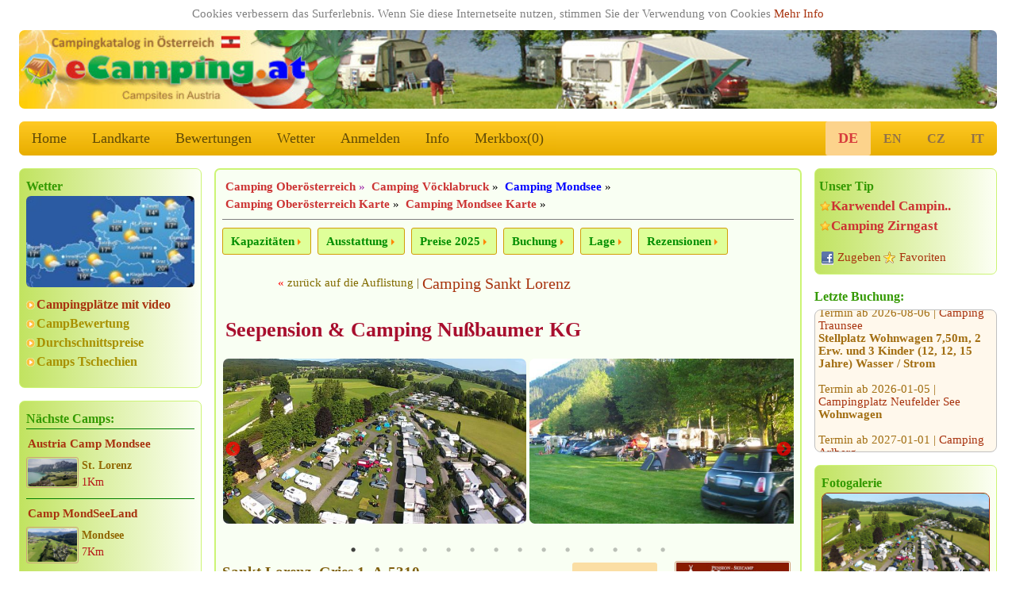

--- FILE ---
content_type: text/html; charset=utf-8
request_url: https://www.ecamping.at/oberosterreich/vocklabruck/231-camping-nussbaumer-sankt-lorenz
body_size: 15426
content:


<!DOCTYPE html>
<html lang="de">
<head>

<title>Seepension &amp; Camping Nußbaumer KG - Sankt Lorenz, Vöcklabruck | eCamping.at</title>

	<meta charset="utf-8" />
	<meta http-equiv="Content-Type" content="text/html; charset=utf-8"/>
  <meta name="author" content="eCamping.at" />
  <meta name="page-topic" content="eCamping.at Seepension &amp; Camping Nußbaumer KG Sankt Lorenz Vöcklabruck, detail Österreich camps campingplatze Stellplätze camping urlaub in Österreich Mappe, Karte, Bewertung zelt Mobilheime, Wohnwagen, Caravan, Zimmer, Appartements, Bungalows zeltplatze unterkunft Wohnwagen Wohnmobil reisen touristik ferien katalog internet Suchen Preise ferienhaus" />  
  <meta name="robots" content="index,follow" />	 
   
	<meta name="MobileOptimized" content="600"/> 
	<meta name="viewport" content="width=device-width, initial-scale=1.0, user-scalable=1, target-densitydpi=medium-dpi" />
	<meta name="HandheldFriendly" content="True" />	

	<link rel="home" href="https://www.ecamping.at" />
  <meta name="language" content="de" />	
	
  <meta name="description" content="Seepension &amp; Camping Nußbaumer KG Sankt Lorenz, Vöcklabruck, Der Campingplatz Nußbaumer ist von Mai bis Mitte Oktober geöffnet. Er liegt am F.. Informationen und Suchen, Preise, Position, Foto, lokal Wetter, camping Österreich. Caravan, Zelte, Hütte, Bungalows, Wohnwagen Campingplatz." />
  <meta name="keywords" content="eCamping.at Seepension &amp; Camping Nußbaumer KG Sankt Lorenz Vöcklabruck, detail Österreich camps campingplatze Stellplätze camping urlaub in Österreich Mappe, Karte, Bewertung zelt Mobilheime, Wohnwagen, Caravan, Zimmer, Appartements, Bungalows zeltplatze unterkunft Wohnwagen Wohnmobil reisen touristik ferien katalog internet Suchen Preise ferienhaus" />


  <meta name="twitter:image" content="https://www.ecamping.at/img/at/foto_640/2725-seepension-amp-camping-nussbaumer-kg-sankt-lorenz.jpg"/>
  <meta name="twitter:card" content="summary">
  <meta name="twitter:title" content="Seepension &amp; Camping Nußbaumer KG - Sankt Lorenz, Vöcklabruck | eCamping.at">
  <meta name="twitter:description" content="Der Campingplatz Nußbaumer ist von Mai bis Mitte Oktober geöffnet. Er liegt am Fuße der Drachenwand in einer der schönst..">
  <meta name="twitter:url" content="https://www.ecamping.at/oberosterreich/vocklabruck/231-camping-nussbaumer-sankt-lorenz">
  
  <meta property="og:url" content="https://www.ecamping.at/oberosterreich/vocklabruck/231-camping-nussbaumer-sankt-lorenz"/>  
  <meta property="og:locale" content="de" />
  <meta property="og:image" content="https://www.ecamping.at/img/at/foto_640/2725-seepension-amp-camping-nussbaumer-kg-sankt-lorenz.jpg"/>
  <meta property="og:title" content="Seepension &amp; Camping Nußbaumer KG - Sankt Lorenz, Vöcklabruck | eCamping.at"/>
  <meta property="og:description" content="Der Campingplatz Nußbaumer ist von Mai bis Mitte Oktober geöffnet. Er liegt am Fuße der Drachenwand in einer der schönst.."/>
  <meta property="og:site_name" content="eCamping.at"/>
  <meta property="place:location:latitude" content="47.8175"><meta property="place:location:longitude" content="13.3641"><meta property="place:city" content="Sankt Lorenz"><meta property="place:postal-code" content="A-5310"><meta property="og:type" content="place"/><link rel="canonical" href="https://www.ecamping.at/oberosterreich/vocklabruck/231-seepension-amp-camping-nussbaumer-kg-sankt-lorenz"><meta property="place:country" content="Österreich">
  
  
  <link rel="apple-touch-icon" sizes="180x180" href="https://www.ecamping.at/images/logo_180.png" />
  <link rel="icon" type="image/png" sizes="32x32" href="https://www.ecamping.at/images/logo_32.png" />
  <link rel="icon" type="image/png" sizes="16x16" href="https://www.ecamping.at/images/logo_16.png" />
  <link rel="icon" type="image/svg+xml" href="https://www.ecamping.at/images/logo.svg">
  <link rel="icon" href="https://www.ecamping.at/images/logo_ico.ico">
  
<link rel="stylesheet" href="/css/w3.css">
<link rel="stylesheet" href="/css/design.css">
<link rel="stylesheet" href="/css/media.css">
<link rel="stylesheet" type="text/css" href="/js/slick/slick.css?v2022" media="all">
<link rel="stylesheet" type="text/css" href="/js/slick/slick-theme.css?v2022" media="all">

<link rel="stylesheet" type="text/css" href="/js/owl-carousel/assets/owl.transitions.css" media="all" />
<link rel="stylesheet" type="text/css" href="/js/owl-carousel/assets/owl.carousel.css" media="all" />

<link rel="stylesheet" type="text/css" href="/js/fancybox-master/dist/jquery.fancybox.min.css" media="all" />
</head>

  <script async src="https://pagead2.googlesyndication.com/pagead/js/adsbygoogle.js?client=ca-pub-9502376536968499" crossorigin="anonymous"></script>
  
<script type="text/javascript" src="/js/schr.js"></script><body class="w3-myfont">
 <div class="" id="global_c0"><div style="text-align:center;color:gray;padding:2px;width:100%;">Cookies verbessern das Surferlebnis. Wenn Sie diese Internetseite nutzen, stimmen Sie der Verwendung von Cookies 
 <a href="https://policies.google.com/technologies/partner-sites" target="_blank">Mehr Info</a>

	   </div> 
<header class="m-header w3-hide-small"><img src="https://www.ecamping.at/images/header_at.jpg" alt="eCamping.at">
</header>
<header class="m-header w3-hide-medium w3-hide-large"><a href="/" style="padding:0px;"><img src="/images/header600_at1.jpg" alt="eCamping.at"></a>
</header>

<div class="w3-bar w3-amber m-radius w3-large w3-hide-small m-alista">    <!-- menu -->
  <a href="/" class="w3-bar-item w3-button w3-mobile w3-opacity" alt="Home">Home</a>
  <a href="/landkarte/osterreich" class="w3-bar-item w3-button w3-mobile w3-opacity" alt="Landkarte">Landkarte</a>
<a href="/bewertungen" class="w3-bar-item w3-button w3-mobile w3-opacity" alt="Bewertungen">Bewertungen</a>

  <a href="/wetter" class="w3-bar-item w3-button w3-mobile w3-opacity" alt="Wetter">Wetter</a>
  <a href="https://www.ecamping.at/anmelden" class="w3-bar-item w3-button w3-mobile w3-opacity" alt="Anmelden">Anmelden</a>      
  <a href="/informationen" class="w3-bar-item w3-button w3-mobile w3-opacity" alt="Info">Info</a>
  <a href="/merkbox" class="w3-bar-item w3-button w3-mobile w3-opacity" id="s_tl" alt="Merkbox">Merkbox(<span id="s_pocet">0</span>)</a>
	
	<div class="lang">
  <a href="" class="w3-bar-item w3-button akt" alt="Deutsch">DE</a><a href="?l=en" class="w3-bar-item w3-button" alt="English">EN</a><a href="?l=cz" class="w3-bar-item w3-button" alt="česky">CZ</a><a href="?l=it" class="w3-bar-item w3-button" alt="italian">IT</a></div>      
</div>

<div class="w3-bar w3-green w3-xlarge w3-hide-large w3-hide-medium" style="position:sticky; top:0px;z-index:111;max-height:52px;overflow:unset;">
  <a href="#" class="w3-button w3-bar-item w3-hover-blue" onclick="w3_open(); return false;">&#9776;</a>

  <a href="/" class="w3-bar-item w3-button w3-hover-blue">&#8962;</a>
  <a href="/detailsuche" class="w3-bar-item w3-button w3-hover-blue" alt="Suchen">Suchen</a>
  <a href="/merkbox" class="w3-bar-item w3-button w3-hover-blue" alt="Merkbox">Merkbox(<span id="s_pocet1">0</span>)</a>
  <a href="/landkarte/osterreich" class="w3-bar-item w3-button w3-hover-blue" alt="Landkarte">Landkarte</a>   
  
<div class="w3-sidebar w3-bar-block w3-border w3-xlarge w3-hide-large w3-hide-medium w3-animate-opacity" style="display:none;" id="mySidebar">
  <a href="/bewertungen" class="w3-bar-item w3-button w3-hover-blue" alt="Bewertungen">Bewertungen</a>
  <a href="/wetter" class="w3-bar-item w3-button w3-hover-blue" alt="Wetter">🌤️ Wetter</a>
  <a href="/informationen" class="w3-bar-item w3-button w3-hover-blue" alt="Info">Info</a>
  <a href="https://www.ecamping.at/anmelden" class="w3-bar-item w3-button w3-hover-blue" alt="Anmelden">Anmelden</a><a href="?l=de" class="w3-bar-item w3-button w3-hover-blue" alt="Deutsch">DE version</a>
      <a href="?l=en" class="w3-bar-item w3-button w3-hover-blue" alt="English">EN version</a>
      <a href="?l=cz" class="w3-bar-item w3-button w3-hover-blue" alt="česky">CZ verze</a>
      <a href="?l=it" class="w3-bar-item w3-button w3-hover-blue" alt="italian">IT versione</a>     
</div>

</div><div class="w3-row">
   <div class="w3-col w3-left m3 w3-hide-small" style="width:20%; min-width:200px; max-width:260px; padding-right:16px;">  
<div class="w3-container m-stin our-tip">  <div class="wheater">
          <h2>Wetter</h2>
          <a href="/wetter" alt="Wetter">
            <img class="ib" src="/images/pocasi_at.jpg" title="Wetter Österreich" >
          </a>
        </div>  <div class="m-odkaz"><a href="/video" alt="Campingplätze mit video">Campingplätze mit video</a>  	<a href="/bewertung" class="c15" alt="CampBewertung">CampBewertung</a>  	<a href="/durchschnittspreise" class="c15" alt="Durchschnittspreise">Durchschnittspreise</a>  	<a href="https://www.campingplatze.cz" class="c15" alt="Camps Tschechien">Camps Tschechien</a>  </div>
</div>	
	<div class="w3-container m-stin kemp-list gallery1">
    <h2>Nächste Camps:</h2>
		<div class="list a100a">			    
      <div class="item">
        <h3>
          <a href="/oberosterreich/vocklabruck/575-austria-camp-mondsee-lorenz">Austria Camp Mondsee</a>
        </h3>
        <div class="img">
          <a href="/oberosterreich/vocklabruck/575-austria-camp-mondsee-lorenz">
            <img src="https://www.ecamping.at/img/at/foto_132/2988-austria-camp-mondsee-st-lorenz.jpg" alt="Austria Camp Mondsee" title="Austria Camp Mondsee" />
          </a>
        </div>
        <div class="text">
          <strong>St. Lorenz</strong>
          <span>1Km</span>
        </div>
      </div>			    
      <div class="item">
        <h3>
          <a href="/oberosterreich/vocklabruck/97-camp-mondseeland">Camp MondSeeLand</a>
        </h3>
        <div class="img">
          <a href="/oberosterreich/vocklabruck/97-camp-mondseeland">
            <img src="https://www.ecamping.at/img/at/foto_132/3368-camp-mondseeland-mondsee.jpg" alt="Camp MondSeeLand" title="Camp MondSeeLand" />
          </a>
        </div>
        <div class="text">
          <strong>Mondsee</strong>
          <span>7Km</span>
        </div>
      </div>			    
      <div class="item">
        <h3>
          <a href="/oberosterreich/vocklabruck/179-inselcamp-unterach-attersee">Inselcamp</a>
        </h3>
        <div class="img">
          <a href="/oberosterreich/vocklabruck/179-inselcamp-unterach-attersee">
            <img src="https://www.ecamping.at/img/at/foto_132/684-inselcamp-unterach-am-attersee.jpg" alt="Inselcamp" title="Inselcamp" />
          </a>
        </div>
        <div class="text">
          <strong>Unterach am Attersee</strong>
          <span>9Km</span>
        </div>
      </div>			    
      <div class="item">
        <h3>
          <a href="/salzburg-land/salzburg-umgebung/553-camping-wolfgangsee-birkenstrand-sankt-gilgen">Camping Wolfgangsee Birkenstrand</a>
        </h3>
        <div class="img">
          <a href="/salzburg-land/salzburg-umgebung/553-camping-wolfgangsee-birkenstrand-sankt-gilgen">
            <img src="https://www.ecamping.at/img/at/foto_132/2039-camping-wolfgangsee-birkenstrand-sankt-gilgen.jpg" alt="Camping Wolfgangsee Birkenstrand" title="Camping Wolfgangsee Birkenstrand" />
          </a>
        </div>
        <div class="text">
          <strong>Sankt Gilgen</strong>
          <span>9Km</span>
        </div>
      </div>			    
      <div class="item">
        <h3>
          <a href="/salzburg-land/salzburg-umgebung/101-romantik-camping-wolfgangsee-lindenstrand-sankt-gilgen">Romantik-Camping Wolfgangsee Lindenstrand</a>
        </h3>
        <div class="img">
          <a href="/salzburg-land/salzburg-umgebung/101-romantik-camping-wolfgangsee-lindenstrand-sankt-gilgen">
            <img src="https://www.ecamping.at/img/at/foto_132/371-camping-wolfgangsee-lindenstrand-sankt-gilgen.jpg" alt="Romantik-Camping Wolfgangsee Lindenstrand" title="Romantik-Camping Wolfgangsee Lindenstrand" />
          </a>
        </div>
        <div class="text">
          <strong>Sankt Gilgen</strong>
          <span>9Km</span>
        </div>
      </div>			    
      <div class="item">
        <h3>
          <a href="/salzburg-land/salzburg/105-seecamping-wolfgangblick-abersee-st-gilgen">Seecamping Wolfgangblick</a>
        </h3>
        <div class="img">
          <a href="/salzburg-land/salzburg/105-seecamping-wolfgangblick-abersee-st-gilgen">
            <img src="https://www.ecamping.at/img/at/foto_132/958-seecamping-wolfgangblick-abersee-st-gilgen.jpg" alt="Seecamping Wolfgangblick" title="Seecamping Wolfgangblick" />
          </a>
        </div>
        <div class="text">
          <strong>Abersee/St. Gilgen</strong>
          <span>10Km</span>
        </div>
      </div>			    
      <div class="item">
        <h3>
          <a href="/salzburg-land/salzburg-umgebung/220-camping-seewinkl-abersee">Camping Seewinkl</a>
        </h3>
        <div class="img">
          <a href="/salzburg-land/salzburg-umgebung/220-camping-seewinkl-abersee">
            <img src="https://www.ecamping.at/img/at/foto_132/850-camping-seewinkl-abersee.jpg" alt="Camping Seewinkl" title="Camping Seewinkl" />
          </a>
        </div>
        <div class="text">
          <strong>Abersee</strong>
          <span>12Km</span>
        </div>
      </div>			    
      <div class="item">
        <h3>
          <a href="/oberosterreich/gmunden/93-seecamping-appesbach-sankt-wolfgang">Seecamping Appesbach</a>
        </h3>
        <div class="img">
          <a href="/oberosterreich/gmunden/93-seecamping-appesbach-sankt-wolfgang">
            <img src="https://www.ecamping.at/img/at/foto_132/2775-seecamping-appesbach-sankt-wolfgang.jpg" alt="Seecamping Appesbach" title="Seecamping Appesbach" />
          </a>
        </div>
        <div class="text">
          <strong>Sankt Wolfgang</strong>
          <span>12Km</span>
        </div>
      </div>			    
      <div class="item">
        <h3>
          <a href="/oberosterreich/gmunden/81-seecamping-berau-wolfgangsee-st">Seecamping Berau**** am Wolfgangsee</a>
        </h3>
        <div class="img">
          <a href="/oberosterreich/gmunden/81-seecamping-berau-wolfgangsee-st">
            <img src="https://www.ecamping.at/img/at/foto_132/1765-seecamping-berau-am-wolfgangsee-st-wolfgang.jpg" alt="Seecamping Berau**** am Wolfgangsee" title="Seecamping Berau**** am Wolfgangsee" />
          </a>
        </div>
        <div class="text">
          <strong>St. Wolfgang</strong>
          <span>13Km</span>
        </div>
      </div><br>
		</div>
	</div><div class="tagy1"><a href="https://www.ecamping.at/osterreich/niederosterreich" class="fo3" alt="Camping Niederösterreich" title="Camping Niederösterreich">Camping Niederösterreich</a> <a href="https://www.ecamping.at/osterreich/salzburg-land" class="fo1" alt="Camping Salzburg" title="Camping Salzburg">Camping Salzburg</a> <a href="https://www.ecamping.at/osterreich/niederosterreich" class="fo5" alt="Camping Niederösterreich" title="Camping Niederösterreich">Camping Niederösterreich</a> <a href="https://www.ecamping.at/osterreich/burgenland" class="fo1" alt="Camping Burgenland" title="Camping Burgenland">Camping Burgenland</a> <a href="https://www.ecamping.at/osterreich/tirol" class="fo2" alt="Camping Tirol" title="Camping Tirol">Camping Tirol</a> <a href="https://www.ecamping.at/osterreich/" class="fo5" alt="Camping " title="Camping ">Camping </a> <a href="https://www.ecamping.at/osterreich/oberosterreich" class="fo0" alt="Camping Oberösterreich" title="Camping Oberösterreich">Camping Oberösterreich</a> <a href="https://www.ecamping.at/osterreich/tirol" class="fo1" alt="Camping Tirol" title="Camping Tirol">Camping Tirol</a> </div><div class="w3-container m-stin gallery-title"><h2>Interessante Fotos</h2><div class="list">
      <div><a href="/oberosterreich/kirchdorf-krems/55-almtal-camp-pettenbach" alt="ALMTAL Camp Pettenbach" class="m-foto-scale he2">
        <img alt="ALMTAL Camp Pettenbach" title="ALMTAL Camp Pettenbach, Pettenbach, Oberösterreich" src="https://www.ecamping.at/img/at/foto_216/1829-almtal-camp-pettenbach.jpg"/></a>
        <a href="/oberosterreich/kirchdorf-krems/55-almtal-camp-pettenbach"  alt="ALMTAL Camp Pettenbach" title="ALMTAL Camp Pettenbach, Oberösterreich">ALMTAL Camp Pettenbach</a>
      </div>
      <div><a href="/karnten/volkermarkt/203-sonnencamp-gosselsdorfer-see" alt="Sonnencamp am Gösselsdorfer See" class="m-foto-scale he2">
        <img alt="Sonnencamp am Gösselsdorfer See" title="Sonnencamp am Gösselsdorfer See, Gösselsdorf, Kärnten" src="https://www.ecamping.at/img/at/foto_216/2602-sonnencamp-am-gosselsdorfer-see.jpg"/></a>
        <a href="/karnten/volkermarkt/203-sonnencamp-gosselsdorfer-see"  alt="Sonnencamp am Gösselsdorfer See" title="Sonnencamp am Gösselsdorfer See, Kärnten">Sonnencamp am Gösselsdorfer See</a>
      </div>
      <div><a href="/karnten/hermagor/242-europarcs-pressegger-see-hermagor" alt="EuroParcs Pressegger See" class="m-foto-scale he2">
        <img alt="EuroParcs Pressegger See" title="EuroParcs Pressegger See, Hermagor, Kärnten" src="https://www.ecamping.at/img/at/foto_216/2529-europarcs-pressegger-see-hermagor.jpg"/></a>
        <a href="/karnten/hermagor/242-europarcs-pressegger-see-hermagor"  alt="EuroParcs Pressegger See" title="EuroParcs Pressegger See, Kärnten">EuroParcs Pressegger See</a>
      </div>
      <div><a href="/steiermark/knittelfeld/58-camping-murinsel-grosslobming" alt="Camping Murinsel" class="m-foto-scale he2">
        <img alt="Camping Murinsel" title="Camping Murinsel, Großlobming, Steiermark" src="https://www.ecamping.at/img/at/foto_216/3263-camping-murinsel-grosslobming.jpg"/></a>
        <a href="/steiermark/knittelfeld/58-camping-murinsel-grosslobming"  alt="Camping Murinsel" title="Camping Murinsel, Steiermark">Camping Murinsel</a>
      </div>
      <div><a href="/burgenland/eisenstadt/84-storchencamp-purbach-neusiedler-see" alt="Storchencamp Purbach" class="m-foto-scale he2">
        <img alt="Storchencamp Purbach" title="Storchencamp Purbach, Purbach am Neusiedler See, Burgenland" src="https://www.ecamping.at/img/at/foto_216/3158-storchencamp-purbach-purbach-am-neusiedler-see.jpg"/></a>
        <a href="/burgenland/eisenstadt/84-storchencamp-purbach-neusiedler-see"  alt="Storchencamp Purbach" title="Storchencamp Purbach, Burgenland">Storchencamp Purbach</a>
      </div>
      <div><a href="/tirol/landeck/140-camping-zeinissee-galtur" alt="Camping Zeinissee" class="m-foto-scale he2">
        <img alt="Camping Zeinissee" title="Camping Zeinissee, Galtür , Tirol" src="https://www.ecamping.at/img/at/foto_216/3239-camping-zeinissee-galtur.jpg"/></a>
        <a href="/tirol/landeck/140-camping-zeinissee-galtur"  alt="Camping Zeinissee" title="Camping Zeinissee, Tirol">Camping Zeinissee</a>
      </div></div></div>	
	<div class="w3-container m-stin kemp-list gallery1 a100a">
    <a href="/bewertung" alt="Am häufigsten gesehen:"><h2>Am häufigsten gesehen:</h2></a>
		<div class="list">			    
      <div class="item">
        <h3>
          <a href="/karnten/klagenfurt/77-fkk-camping-mullerhof-keutschach-see" alt="FKK-Camping Müllerhof">FKK-Camping Müllerhof</a>
        </h3>
        <div class="img">
          <a href="/karnten/klagenfurt/77-fkk-camping-mullerhof-keutschach-see" alt="FKK-Camping Müllerhof">
            <img src="https://www.ecamping.at/img/at/foto_216/274-fkk-camping-mullerhof-keutschach-am-see.jpg" alt="FKK-Camping Müllerhof" title="FKK-Camping Müllerhof" />
          </a>
        </div>
        <div class="text">
          <strong>Keutschach am See</strong>
          <span>62591x</span>
        </div>
      </div>			    
      <div class="item">
        <h3>
          <a href="/salzburg-land/st-johann-pongau/91-forellencamp-radstadt" alt="Forellencamp Radstadt">Forellencamp Radstadt</a>
        </h3>
        <div class="img">
          <a href="/salzburg-land/st-johann-pongau/91-forellencamp-radstadt" alt="Forellencamp Radstadt">
            <img src="https://www.ecamping.at/img/at/foto_216/324-forellencamp-radstadt.jpg" alt="Forellencamp Radstadt" title="Forellencamp Radstadt" />
          </a>
        </div>
        <div class="text">
          <strong>Radstadt</strong>
          <span>60222x</span>
        </div>
      </div>			    
      <div class="item">
        <h3>
          <a href="/karnten/volkermarkt/171-rutar-lido-fkk-see-camping-eberndorf" alt="Rutar Lido FKK-See-Camping">Rutar Lido FKK-See-Camping</a>
        </h3>
        <div class="img">
          <a href="/karnten/volkermarkt/171-rutar-lido-fkk-see-camping-eberndorf" alt="Rutar Lido FKK-See-Camping">
            <img src="https://www.ecamping.at/img/at/foto_216/1052-rutar-lido-fkk-see-camping-eberndorf.jpg" alt="Rutar Lido FKK-See-Camping" title="Rutar Lido FKK-See-Camping" />
          </a>
        </div>
        <div class="text">
          <strong>Eberndorf</strong>
          <span>54316x</span>
        </div>
      </div>			    
      <div class="item">
        <h3>
          <a href="/niederosterreich/krems/578-wachau-camping-rossatz-rossatzbach" alt="Wachau-Camping Rossatz">Wachau-Camping Rossatz</a>
        </h3>
        <div class="img">
          <a href="/niederosterreich/krems/578-wachau-camping-rossatz-rossatzbach" alt="Wachau-Camping Rossatz">
            <img src="https://www.ecamping.at/img/at/foto_216/2840-wachau-camping-rossatz-rossatzbach.jpg" alt="Wachau-Camping Rossatz" title="Wachau-Camping Rossatz" />
          </a>
        </div>
        <div class="text">
          <strong>Rossatzbach</strong>
          <span>51162x</span>
        </div>
      </div>			    
      <div class="item">
        <h3>
          <a href="/oberosterreich/gmunden/57-almcamp-schatzlmuhle-scharnstein" alt="Almcamp Schatzlmühle">Almcamp Schatzlmühle</a>
        </h3>
        <div class="img">
          <a href="/oberosterreich/gmunden/57-almcamp-schatzlmuhle-scharnstein" alt="Almcamp Schatzlmühle">
            <img src="https://www.ecamping.at/img/at/foto_216/1482-almcamp-schatzlmuhle-scharnstein.jpg" alt="Almcamp Schatzlmühle" title="Almcamp Schatzlmühle" />
          </a>
        </div>
        <div class="text">
          <strong>Scharnstein</strong>
          <span>39309x</span>
        </div>
      </div>			    
      <div class="item">
        <h3>
          <a href="/karnten/feldkirchen/88-camping-maltschacher-seewirt" alt="Camping Maltschacher Seewirt">Camping Maltschacher Seewirt</a>
        </h3>
        <div class="img">
          <a href="/karnten/feldkirchen/88-camping-maltschacher-seewirt" alt="Camping Maltschacher Seewirt">
            <img src="https://www.ecamping.at/img/at/foto_216/1521-relax-camping-seewirt-maltschach.jpg" alt="Camping Maltschacher Seewirt" title="Camping Maltschacher Seewirt" />
          </a>
        </div>
        <div class="text">
          <strong>Maltschach</strong>
          <span>38702x</span>
        </div>
      </div>
		</div>
	</div>  <br>
<script async src="//pagead2.googlesyndication.com/pagead/js/adsbygoogle.js"></script>
<ins class="adsbygoogle" style="display:inline-block;width:100%;height:200px"
     data-ad-client="ca-pub-9502376536968499"
     data-ad-slot="3609774773"></ins>
<script>
    (adsbygoogle = window.adsbygoogle || []).push({});
</script>	
	<div class="w3-container m-stin kemp-list gallery1 a100a">
    <a href="/bewertungen"><h2>Bestbewertete Camps:</h2></a>
		<div class="list">			    
      <div class="item">
        <h3>
          <a href="/steiermark/furstenfeld/118-thermenland-camping-furstenfeld">Thermenland Camping Fürstenfeld</a>
        </h3>
        <div class="img">
          <a href="/steiermark/furstenfeld/118-thermenland-camping-furstenfeld">
            <img src="https://www.ecamping.at/img/at/foto_216/449-thermenland-camping-furstenfeld-furstenfeld.jpg" alt="Thermenland Camping Fürstenfeld" title="Thermenland Camping Fürstenfeld, hodnoceno 5x" />
          </a>
        </div>
        <div class="text">
          <strong>Fürstenfeld</strong>
          <span style="font-size:120%;" title="5x">4.8 Punkte   </span>       
        </div>
      </div>			    
      <div class="item">
        <h3>
          <a href="/tirol/kufstein/35-camping-seeblick-toni-kramsach">Camping Seeblick Toni</a>
        </h3>
        <div class="img">
          <a href="/tirol/kufstein/35-camping-seeblick-toni-kramsach">
            <img src="https://www.ecamping.at/img/at/foto_216/2157-camping-seeblick-toni-kramsach.jpg" alt="Camping Seeblick Toni" title="Camping Seeblick Toni, hodnoceno 4x" />
          </a>
        </div>
        <div class="text">
          <strong>Kramsach</strong>
          <span style="font-size:120%;" title="4x">4.25 Punkte   </span>       
        </div>
      </div>			    
      <div class="item">
        <h3>
          <a href="/karnten/spittal/75-camping-brunner-see-dobriach">Camping Brunner am See</a>
        </h3>
        <div class="img">
          <a href="/karnten/spittal/75-camping-brunner-see-dobriach">
            <img src="https://www.ecamping.at/img/at/foto_216/2496-camping-brunner-am-see-dobriach.jpg" alt="Camping Brunner am See" title="Camping Brunner am See, hodnoceno 111x" />
          </a>
        </div>
        <div class="text">
          <strong>Döbriach</strong>
          <span style="font-size:120%;" title="111x">4.23 Punkte   </span>       
        </div>
      </div>			    
      <div class="item">
        <h3>
          <a href="/oberosterreich/perg/48-donaucamping-grein">Donaucamping Grein</a>
        </h3>
        <div class="img">
          <a href="/oberosterreich/perg/48-donaucamping-grein">
            <img src="https://www.ecamping.at/img/at/foto_216/2631-donaucamping-grein.jpg" alt="Donaucamping Grein" title="Donaucamping Grein, hodnoceno 5x" />
          </a>
        </div>
        <div class="text">
          <strong>Grein</strong>
          <span style="font-size:120%;" title="5x">4.2 Punkte   </span>       
        </div>
      </div>
		</div>
	</div></div>
	<div class="w3-col w3-right m3 w3-hide-small w3-hide-medium" style="width:20%; min-width:200px; max-width:260px; padding-left:16px;"> 	<!-- sloupec prava -->
  <div class="w3-container m-stin gallery-title"><div class="m-tip"><h2>Unser Tip</h2><a href="/tirol/schwaz/168-karwendel-camping-und-achenseer-huttendorfl-eben" title="Karwendel Camping und Achenseer Hüttendörfl Eben am Achensee"><span title="Karwendel Camping und Achenseer Hüttendörfl">Karwendel Campin..</span></a><a href="/steiermark/liezen/65-camping-zirngast-schladming" title="Camping Zirngast Schladming">Camping Zirngast</a></div>  <div class="m-share">
          <a target="_blank" class="fb" href="https://www.facebook.com/share.php?u=https://www.ecamping.at" title="Zugeben diese seite auf facebook">Zugeben</a>
          <a href="#" class="favorite" rel="sidebar" onclick="return AddFavorite(this,document.location.href,document.title);" title="Seepension &amp; Camping Nußbaumer KG - eCamping.at">Favoriten</a>
        <br>        </div>
      </div>
		<h2 style="margin-top:16px">Letzte Buchung:</h2>
		
        <div class="m-move-y" style="height:180px;">
          <p class="move" style="line-height: 110%;">
			    Termin ab 2026-01-17 | <a href="/146">ArlBerglife Camping</a><br><b>LodgeAppartement/ Studio 2 Personen</b><br><br>Termin ab 2026-08-06 | <a href="/574">Camping Traunsee</a><br><b>Stellplatz Wohnwagen 7,50m, 2 Erw. und 3 Kinder (12, 12, 15 Jahre) Wasser / Strom</b><br><br>Termin ab 2026-01-05 | <a href="/44">Campingplatz Neufelder See</a><br><b>Wohnwagen</b><br><br>Termin ab 2027-01-01 | <a href="/139">Camping Arlberg</a><br><b>evtl 2 Plätze für CamperBettenlager mit 10- 20 Personen inkl Kindern</b><br><br>Termin ab 2026-07-29 | <a href="/243">Camping Dreiländereck</a><br><br>Termin ab 2026-05-21 | <a href="/106">Panorama Camping</a><br><b>2 Stellplätze</b><br><br>Termin ab 2026-01-16 | <a href="/243">Camping Dreiländereck</a><br><br>Termin ab 2026-05-31 | <a href="/200">Campingdorf Hofer</a><br><br>Termin ab 2026-07-26 | <a href="/168">Karwendel Camping und Achenseer Hüttendörfl</a><br><b>2 Erw 2 Kd (11/14Jahre)</b><br><br>Termin ab 2026-06-17 | <a href="/103">Terrassencamping Schlögen</a><br><b>nein2 Stellplätze für VW Bus mit einen Vorzelt und je 2 Personen</b><br><br>
		      </p>
        </div><div class="w3-container m-stin gallery"><h2>Fotogalerie</h2>

      <a href="https://www.ecamping.at/img/at/foto_1024/2725-seepension-amp-camping-nussbaumer-kg-sankt-lorenz.jpg" class="fancy" rel="gallery3" data-fancybox="gallery3" data-loop="true" data-caption=""> 
        <img src="https://www.ecamping.at/img/at/foto_216/2725-seepension-amp-camping-nussbaumer-kg-sankt-lorenz.jpg" alt="Seepension &amp; Camping Nußbaumer KG " title="1. Seepension &amp; Camping Nußbaumer KG, Sankt Lorenz"/>
      </a>
        <span></span>

      <a href="https://www.ecamping.at/img/at/foto_1024/2730-seepension-amp-camping-nussbaumer-kg-sankt-lorenz.jpg" class="fancy" rel="gallery3" data-fancybox="gallery3" data-loop="true" data-caption=""> 
        <img src="https://www.ecamping.at/img/at/foto_216/2730-seepension-amp-camping-nussbaumer-kg-sankt-lorenz.jpg" alt="Seepension &amp; Camping Nußbaumer KG " title="2. Seepension &amp; Camping Nußbaumer KG, Sankt Lorenz"/>
      </a>
        <span></span>

      <a href="https://www.ecamping.at/img/at/foto_640/894-camping-nu-baumer-gries-plomberg-sankt-lorenz.jpg" class="fancy" rel="gallery3" data-fancybox="gallery3" data-loop="true" data-caption=""> 
        <img src="https://www.ecamping.at/img/at/foto_216/894-camping-nu-baumer-gries-plomberg-sankt-lorenz.jpg" alt="Seepension &amp; Camping Nußbaumer KG " title="3. Seepension &amp; Camping Nußbaumer KG, Sankt Lorenz"/>
      </a>
        <span></span>

      <a href="https://www.ecamping.at/img/at/foto_640/895-camping-nu-baumer-gries-plomberg-sankt-lorenz.jpg" class="fancy" rel="gallery3" data-fancybox="gallery3" data-loop="true" data-caption="Pension"> 
        <img src="https://www.ecamping.at/img/at/foto_216/895-camping-nu-baumer-gries-plomberg-sankt-lorenz.jpg" alt="Seepension &amp; Camping Nußbaumer KG Pension" title="4. Seepension &amp; Camping Nußbaumer KG, Sankt Lorenz"/>
      </a>
        <span>Pension</span>

      <a href="https://www.ecamping.at/img/at/foto_1024/2728-seepension-amp-camping-nussbaumer-kg-sankt-lorenz.jpg" class="fancy" rel="gallery3" data-fancybox="gallery3" data-loop="true" data-caption=""> 
        <img src="https://www.ecamping.at/img/at/foto_216/2728-seepension-amp-camping-nussbaumer-kg-sankt-lorenz.jpg" alt="Seepension &amp; Camping Nußbaumer KG " title="5. Seepension &amp; Camping Nußbaumer KG, Sankt Lorenz"/>
      </a>
        <span></span>

      <a href="https://www.ecamping.at/img/at/foto_1024/2726-seepension-amp-camping-nussbaumer-kg-sankt-lorenz.jpg" class="fancy" rel="gallery3" data-fancybox="gallery3" data-loop="true" data-caption=""> 
        <img src="https://www.ecamping.at/img/at/foto_216/2726-seepension-amp-camping-nussbaumer-kg-sankt-lorenz.jpg" alt="Seepension &amp; Camping Nußbaumer KG " title="6. Seepension &amp; Camping Nußbaumer KG, Sankt Lorenz"/>
      </a>
        <span></span>

      <a href="https://www.ecamping.at/img/at/foto_1024/2729-seepension-amp-camping-nussbaumer-kg-sankt-lorenz.jpg" class="fancy" rel="gallery3" data-fancybox="gallery3" data-loop="true" data-caption=""> 
        <img src="https://www.ecamping.at/img/at/foto_216/2729-seepension-amp-camping-nussbaumer-kg-sankt-lorenz.jpg" alt="Seepension &amp; Camping Nußbaumer KG " title="7. Seepension &amp; Camping Nußbaumer KG, Sankt Lorenz"/>
      </a>
        <span></span>

      <a href="https://www.ecamping.at/img/at/foto_1024/2727-seepension-amp-camping-nussbaumer-kg-sankt-lorenz.jpg" class="fancy" rel="gallery3" data-fancybox="gallery3" data-loop="true" data-caption=""> 
        <img src="https://www.ecamping.at/img/at/foto_216/2727-seepension-amp-camping-nussbaumer-kg-sankt-lorenz.jpg" alt="Seepension &amp; Camping Nußbaumer KG " title="8. Seepension &amp; Camping Nußbaumer KG, Sankt Lorenz"/>
      </a>
        <span></span>

      <a href="https://www.ecamping.at/img/at/foto_640/893-camping-nu-baumer-gries-plomberg-sankt-lorenz.jpg" class="fancy" rel="gallery3" data-fancybox="gallery3" data-loop="true" data-caption=""> 
        <img src="https://www.ecamping.at/img/at/foto_216/893-camping-nu-baumer-gries-plomberg-sankt-lorenz.jpg" alt="Seepension &amp; Camping Nußbaumer KG " title="9. Seepension &amp; Camping Nußbaumer KG, Sankt Lorenz"/>
      </a>
        <span></span>

      <a href="https://www.ecamping.at/img/at/foto_1024/2731-seepension-amp-camping-nussbaumer-kg-sankt-lorenz.jpg" class="fancy" rel="gallery3" data-fancybox="gallery3" data-loop="true" data-caption=""> 
        <img src="https://www.ecamping.at/img/at/foto_216/2731-seepension-amp-camping-nussbaumer-kg-sankt-lorenz.jpg" alt="Seepension &amp; Camping Nußbaumer KG " title="10. Seepension &amp; Camping Nußbaumer KG, Sankt Lorenz"/>
      </a>
        <span></span>

      <a href="https://www.ecamping.at/img/at/foto_640/892-camping-nu-baumer-gries-plomberg-sankt-lorenz.jpg" class="fancy" rel="gallery3" data-fancybox="gallery3" data-loop="true" data-caption=""> 
        <img src="https://www.ecamping.at/img/at/foto_216/892-camping-nu-baumer-gries-plomberg-sankt-lorenz.jpg" alt="Seepension &amp; Camping Nußbaumer KG " title="11. Seepension &amp; Camping Nußbaumer KG, Sankt Lorenz"/>
      </a>
        <span></span>

      <a href="https://www.ecamping.at/img/at/foto_1024/2732-seepension-amp-camping-nussbaumer-kg-sankt-lorenz.jpg" class="fancy" rel="gallery3" data-fancybox="gallery3" data-loop="true" data-caption="Pension Zimmer"> 
        <img src="https://www.ecamping.at/img/at/foto_216/2732-seepension-amp-camping-nussbaumer-kg-sankt-lorenz.jpg" alt="Seepension &amp; Camping Nußbaumer KG Pension Zimmer" title="12. Seepension &amp; Camping Nußbaumer KG, Sankt Lorenz"/>
      </a>
        <span>Pension Zimmer</span>

      <a href="https://www.ecamping.at/img/at/foto_1024/2733-seepension-amp-camping-nussbaumer-kg-sankt-lorenz.jpg" class="fancy" rel="gallery3" data-fancybox="gallery3" data-loop="true" data-caption="Pension Zimmer"> 
        <img src="https://www.ecamping.at/img/at/foto_216/2733-seepension-amp-camping-nussbaumer-kg-sankt-lorenz.jpg" alt="Seepension &amp; Camping Nußbaumer KG Pension Zimmer" title="13. Seepension &amp; Camping Nußbaumer KG, Sankt Lorenz"/>
      </a>
        <span>Pension Zimmer</span>

      <a href="https://www.ecamping.at/img/at/foto_1024/2734-seepension-amp-camping-nussbaumer-kg-sankt-lorenz.jpg" class="fancy" rel="gallery3" data-fancybox="gallery3" data-loop="true" data-caption="Pension Zimmer"> 
        <img src="https://www.ecamping.at/img/at/foto_216/2734-seepension-amp-camping-nussbaumer-kg-sankt-lorenz.jpg" alt="Seepension &amp; Camping Nußbaumer KG Pension Zimmer" title="14. Seepension &amp; Camping Nußbaumer KG, Sankt Lorenz"/>
      </a>
        <span>Pension Zimmer</span></div>
		<h2 class="a100a" style="margin-top:16px"><a href="/bewertungen">Bewertungen:</a></h2>
        <div class="m-move-y" style="height:340px;">
          <p class="move" style="line-height: 110%;">
			<a href="/bewertungen"><b>Sylvia Vodel</b> ***<br>Die Bilder mit dem See täuschen. Der See liegt ein Stück entfernt. Dafür ist das Camping nah an der Autobahn. Der Hammer kommt jetzt: dort hauste ein Clan! Der uns zugewiesene Platz war mit 2 Kleinbussen zugestellt. Erst nach Bitten der Platzbetreiberin machten zwei männliche Gäste den Platz frei, deren Sprache ich noch nie gehört hatte. Wir durften nun auf den matschigen Platz mit tiefen Reifenspuren. Die Burschen verschwanden nebenan im Tappert-Luxus-Wohnanhänger. Einer drehte an diesem Abend mehrmals seine Runde um unseren Camper, um den Platz, auch mit einem E-Roller. Als es am nächsten Morgen hell wurde, sahen wir uns zwischen 8 dieser luxiuriösen Wohnanhänger. Deren Insassen mutmaßlich eine südosteuropäische Großfamilie, wenn auch mit deutschen Kennzeichen. Der Oberpascha drehte wieder seine Runden, beobachtete alles. Ringsum packten alle Gäste ihre Wohnmobile schnell zusammen und verschwanden. Wir auch!<br><br><b>Julia</b> *****<br>Dieser Campingplatz ist wunderschön gelegen direkt am See mit großer Liegewiese und tollem Seezugang. Die Sanitäranlagen sind sehr großzügig und sauber. Seit heuer gibt es samstags Feuerkörbe und Stockbrot am Strand ... unsere Kinder und auch wir Erwachsene waren begeistert! Hier fühlt man sich jederzeit willkommen,  wir können diesen Platz nur wärmstens empfehlen!<br><br><b>Jörg Vopel</b> *****<br>Schade!!!-
das wir nicht mehr kommen dürfen, da Ihr, bestimmt aus Altersgründen, gechlossen habt.
Mitte der 80er habe ich der lieben Maria Vierthaler noch geholfen, Gefriertruhe und anderes auf sicheres Terrain zu schaffen, da die Salzach das Gebiet zu überfluten drohte. Das ist dann gottseidank nicht passiert, es war aber knapp!
Alles lange her, damals haben wir dort noch beim Adeg eingekauft, lange in eine Kette übergegangen.
Es gab damals noch lecker Essen in der Gaststube und morgens auch Brötchen.
Unglaublich charmantes Camping war das damals, heute ist sowas wohl eher ausgestorben.
Ca 2010 das letzte mal dort gewesen, hatte sich einiges im Detail verändert, es war aber immernoch ganz toll und familiär.
Inzwischen war auch Herr Vierthaler in Rente und konnte sich seinem Hobby als Messermacher hingeben. Das wurde uns natürlich auch alles gezeigt.
wie gesagt- alles war ganz familiär!
Den runden Pavillon scheint es nicht mehr zu geben. Er war eine nette Idee, für unseren Geschmack hatte er sich aber nicht so richtig in das Gesamtbild dieses kleinen netten Naturcampingplatzes eingefügt.
Schöne Erinnerungen an Camping Vierthaler,  wir sagen Danke für diese schöne Erfahrung und wünschen einen gesunden und harmonischen Ruhestand.
Liebe Grüße,
Jörg Vopel (vopelix@freenet.de)<br><br><b>hiebl friedrich</b> *****<br>Super Stellplatz auch für länger Zeit Sehr Freundlich und sehr sauberer Campingplatz und sehr saubere Sanitäranlage<br><br><b>Annelies Vermeulen</b> *****<br>Wij waren hier met 3 kinderen tussen 10 en 13 jaar en de kinderen hebben zich rot geamuseerd. Je stapt zo van je caravan bijna in het meer, het centrum met cafeetjes en restaurants is op wandelafstand en ook de meeste bergbanen zijn op minder dan een uurtje rijden van de camping. Daarnaast is het sanitair heel proper en het personeel heel vriendelijk.<br><br><b>Ines Mitschdörfer</b> *****<br>Sehr schöner,sauberer und ruhiger Platz. Die Sanitäranlagen sind sehr sauber. Schöne Liegewiese mit Sandstrand. Die Mitarbeiter hier sind super freundlich. Es gibt Spielplätze für kleine und große Kinder. Viele Spielmöglichkeiten. Es werden auch Aktivitäten wie Yoga oder Tanzen angeboten.<br><br><b>Fritz</b> ****<br>Hatten einen schönen Stellplatz mit Blick zum See. Toller Campingplatz mit vielen Angeboten für Kinder. Rutschen, Sportplatz, Go Karts, Ponyreiten… Flacher Seezugang von Platz eigenem Strandbad war ideal für Kinder<br><br><b>Theresa</b> *****<br>Wir hatten 4 Tage einen fantastischen Stehplatz!! Danke für das tolle Kinderprogramm von Yoga bis zu den sensationellen Glitzertattoos!! We love it!!!<br><br><b>Herwig</b> **<br>am 10.8.war der Campingplatz pumpvoll, Zelte fast bis zum See, Autos fuhren fast über das Badehandtuch; Zelte zu nahe beieinander; offenbar gibt es keine Obergrenze<br><br><b>Fanny M.</b> ****<br>Schöner Campingplatz direkt am See. Sehr kinderfreundlich, insbesondere die Kindersanitäranlagen werden von meinen Kindern geliebt. Es gibt einige Inklusivangebote wie Yoga am See und Ponyreiten. Allerdings muss man eigene Ausrüstung (Yogamatte, Helm...) mitbringen. Bei der Platzgröße muss man aufpassen, weil die Größenangabe inklusive Hecken und 1m Abstand zum Weg gemacht werden. Außerdem muss man die Zelte/Wohnwagen/Wohnmobile parallel zur Straße ausrichten. Das hat bei uns dazu geführt, dass wir unseren Pavillon nicht aufstellen konnten. Da es auf den Stellplätzen wenig Schatten gibt, fehlt er uns sehr.<br><br></a>
		  </p>
        </div><div class="w3-container m-stin gallery-title"><h2>Interessante Fotos</h2><div class="list">
      <div><a href="/karnten/volkermarkt/203-sonnencamp-gosselsdorfer-see" alt="Sonnencamp am Gösselsdorfer See" class="m-foto-scale he2">
        <img alt="Sonnencamp am Gösselsdorfer See" title="Sonnencamp am Gösselsdorfer See, Gösselsdorf, Kärnten" src="https://www.ecamping.at/img/at/foto_216/3791-sonnencamp-am-gosselsdorfer-see.jpg"/></a>
        <a href="/karnten/volkermarkt/203-sonnencamp-gosselsdorfer-see"  alt="Sonnencamp am Gösselsdorfer See" title="Sonnencamp am Gösselsdorfer See, Kärnten">Sonnencamp am Gösselsdorfer See</a>
      </div>
      <div><a href="/niederosterreich/melk/214-donau-camping-marbach-an-der" alt="Donau Camping Marbach" class="m-foto-scale he2">
        <img alt="Donau Camping Marbach" title="Donau Camping Marbach, Marbach an der Donau, Niederösterreich" src="https://www.ecamping.at/img/at/foto_216/2372-marbacher-campingplatz-amp-sportboothafen-marbach-an-der-donau.jpg"/></a>
        <a href="/niederosterreich/melk/214-donau-camping-marbach-an-der"  alt="Donau Camping Marbach" title="Donau Camping Marbach, Niederösterreich">Donau Camping Marbach</a>
      </div>
      <div><a href="/tirol/kufstein/35-camping-seeblick-toni-kramsach" alt="Camping Seeblick Toni" class="m-foto-scale he2">
        <img alt="Camping Seeblick Toni" title="Camping Seeblick Toni, Kramsach, Tirol" src="https://www.ecamping.at/img/at/foto_216/3760-camping-seeblick-toni-kramsach.jpg"/></a>
        <a href="/tirol/kufstein/35-camping-seeblick-toni-kramsach"  alt="Camping Seeblick Toni" title="Camping Seeblick Toni, Tirol">Camping Seeblick Toni</a>
      </div>
      <div><a href="/niederosterreich/scheibbs/308-aktiv-camp-purgstall-camping-feirenpark-erlauf" alt="Aktiv CAmp Purgstall, Camping & Feirenpark" class="m-foto-scale he2">
        <img alt="Aktiv CAmp Purgstall, Camping & Feirenpark" title="Aktiv CAmp Purgstall, Camping & Feirenpark, Purgstall/Erlauf, Niederösterreich" src="https://www.ecamping.at/img/at/foto_216/2257-aktiv-camp-purgstall-camping-amp-feirenpark-purgstall-erlauf.jpg"/></a>
        <a href="/niederosterreich/scheibbs/308-aktiv-camp-purgstall-camping-feirenpark-erlauf"  alt="Aktiv CAmp Purgstall, Camping & Feirenpark" title="Aktiv CAmp Purgstall, Camping & Feirenpark, Niederösterreich">Aktiv CAmp Purgstall, Camping & Feirenpark</a>
      </div></div></div>    
    </div>
  <div class="w3-rest m6"> 	<!-- sloupec prostr -->


     <div class="w3-container m-stin stin1_karta kemp-detail discussion">
     

        <div class="nav-list-kemp">
          <a href="/osterreich/oberosterreich">Camping Oberösterreich</a><i>»</i>
          <a href="/osterreich/oberosterreich/vocklabruck">Camping Vöcklabruck</a>»
          
          <a href="/osterreich/mondsee" style="color:blue;">Camping Mondsee</a>»<br>
          <a href="/landkarte/osterreich/oberosterreich">Camping Oberösterreich Karte</a>»
          <a href="/landkarte/osterreich/mondsee">Camping Mondsee Karte</a>»
        </div>
       
        <div class="page-nav">
          <a href="#kapazitaten">Kapazitäten</a>
          <a href="#ausstattung">Ausstattung</a>
          <a href="#preise">Preise  2025</a>
          <a href="#buchung">Buchung</a>
          <a href="#landkarte">Lage</a>
          <a href="#rezensionen">Rezensionen</a>
        </div>      
        <div class="control-btn">
          
          
          <span class="back-btn">« <a href="javascript:history.back();">zurück auf die Auflistung</a></span><i> | </i><span class="cat"><a class="" href="/detailsuche/?t=Sankt+Lorenz" title="Camping Sankt Lorenz">Camping Sankt Lorenz</a></span>
          
                 
        </div>
        
        
                <a class="a100a" href="/oberosterreich/vocklabruck/231-seepension-amp-camping-nussbaumer-kg-sankt-lorenz"><h1>Seepension &amp; Camping Nußbaumer KG</h1></a>
                
                <section class="variable slider"><a href="https://www.ecamping.at/img/at/foto_1024/2725-seepension-amp-camping-nussbaumer-kg-sankt-lorenz.jpg" class="fancy" rel="gallery2" data-fancybox="gallery2"  data-loop="true" data-caption="Seepension &amp; Camping Nußbaumer KG: "><img src="https://www.ecamping.at/img/at/foto_640/2725-seepension-amp-camping-nussbaumer-kg-sankt-lorenz.jpg" alt="Seepension &amp; Camping Nußbaumer KG " title="Seepension &amp; Camping Nußbaumer KG, Sankt Lorenz" /><span></span></a><a href="https://www.ecamping.at/img/at/foto_1024/2730-seepension-amp-camping-nussbaumer-kg-sankt-lorenz.jpg" class="fancy" rel="gallery2" data-fancybox="gallery2"  data-loop="true" data-caption="Seepension &amp; Camping Nußbaumer KG: "><img src="https://www.ecamping.at/img/at/foto_640/2730-seepension-amp-camping-nussbaumer-kg-sankt-lorenz.jpg" alt="Seepension &amp; Camping Nußbaumer KG " title="Seepension &amp; Camping Nußbaumer KG, Sankt Lorenz" /><span></span></a><a href="https://www.ecamping.at/img/at/foto_640/894-camping-nu-baumer-gries-plomberg-sankt-lorenz.jpg" class="fancy" rel="gallery2" data-fancybox="gallery2"  data-loop="true" data-caption="Seepension &amp; Camping Nußbaumer KG: "><img src="https://www.ecamping.at/img/at/foto_640/894-camping-nu-baumer-gries-plomberg-sankt-lorenz.jpg" alt="Seepension &amp; Camping Nußbaumer KG " title="Seepension &amp; Camping Nußbaumer KG, Sankt Lorenz" /><span></span></a><a href="https://www.ecamping.at/img/at/foto_640/895-camping-nu-baumer-gries-plomberg-sankt-lorenz.jpg" class="fancy" rel="gallery2" data-fancybox="gallery2"  data-loop="true" data-caption="Seepension &amp; Camping Nußbaumer KG: Pension"><img src="https://www.ecamping.at/img/at/foto_640/895-camping-nu-baumer-gries-plomberg-sankt-lorenz.jpg" alt="Seepension &amp; Camping Nußbaumer KG Pension" title="Seepension &amp; Camping Nußbaumer KG, Sankt Lorenz" /><span>Pension</span></a><a href="https://www.ecamping.at/img/at/foto_1024/2728-seepension-amp-camping-nussbaumer-kg-sankt-lorenz.jpg" class="fancy" rel="gallery2" data-fancybox="gallery2"  data-loop="true" data-caption="Seepension &amp; Camping Nußbaumer KG: "><img src="https://www.ecamping.at/img/at/foto_640/2728-seepension-amp-camping-nussbaumer-kg-sankt-lorenz.jpg" alt="Seepension &amp; Camping Nußbaumer KG " title="Seepension &amp; Camping Nußbaumer KG, Sankt Lorenz" /><span></span></a><a href="https://www.ecamping.at/img/at/foto_1024/2726-seepension-amp-camping-nussbaumer-kg-sankt-lorenz.jpg" class="fancy" rel="gallery2" data-fancybox="gallery2"  data-loop="true" data-caption="Seepension &amp; Camping Nußbaumer KG: "><img src="https://www.ecamping.at/img/at/foto_640/2726-seepension-amp-camping-nussbaumer-kg-sankt-lorenz.jpg" alt="Seepension &amp; Camping Nußbaumer KG " title="Seepension &amp; Camping Nußbaumer KG, Sankt Lorenz" /><span></span></a><a href="https://www.ecamping.at/img/at/foto_1024/2729-seepension-amp-camping-nussbaumer-kg-sankt-lorenz.jpg" class="fancy" rel="gallery2" data-fancybox="gallery2"  data-loop="true" data-caption="Seepension &amp; Camping Nußbaumer KG: "><img src="https://www.ecamping.at/img/at/foto_640/2729-seepension-amp-camping-nussbaumer-kg-sankt-lorenz.jpg" alt="Seepension &amp; Camping Nußbaumer KG " title="Seepension &amp; Camping Nußbaumer KG, Sankt Lorenz" /><span></span></a><a href="https://www.ecamping.at/img/at/foto_1024/2727-seepension-amp-camping-nussbaumer-kg-sankt-lorenz.jpg" class="fancy" rel="gallery2" data-fancybox="gallery2"  data-loop="true" data-caption="Seepension &amp; Camping Nußbaumer KG: "><img src="https://www.ecamping.at/img/at/foto_640/2727-seepension-amp-camping-nussbaumer-kg-sankt-lorenz.jpg" alt="Seepension &amp; Camping Nußbaumer KG " title="Seepension &amp; Camping Nußbaumer KG, Sankt Lorenz" /><span></span></a><a href="https://www.ecamping.at/img/at/foto_640/893-camping-nu-baumer-gries-plomberg-sankt-lorenz.jpg" class="fancy" rel="gallery2" data-fancybox="gallery2"  data-loop="true" data-caption="Seepension &amp; Camping Nußbaumer KG: "><img src="https://www.ecamping.at/img/at/foto_640/893-camping-nu-baumer-gries-plomberg-sankt-lorenz.jpg" alt="Seepension &amp; Camping Nußbaumer KG " title="Seepension &amp; Camping Nußbaumer KG, Sankt Lorenz" /><span></span></a><a href="https://www.ecamping.at/img/at/foto_1024/2731-seepension-amp-camping-nussbaumer-kg-sankt-lorenz.jpg" class="fancy" rel="gallery2" data-fancybox="gallery2"  data-loop="true" data-caption="Seepension &amp; Camping Nußbaumer KG: "><img src="https://www.ecamping.at/img/at/foto_640/2731-seepension-amp-camping-nussbaumer-kg-sankt-lorenz.jpg" alt="Seepension &amp; Camping Nußbaumer KG " title="Seepension &amp; Camping Nußbaumer KG, Sankt Lorenz" /><span></span></a><a href="https://www.ecamping.at/img/at/foto_640/892-camping-nu-baumer-gries-plomberg-sankt-lorenz.jpg" class="fancy" rel="gallery2" data-fancybox="gallery2"  data-loop="true" data-caption="Seepension &amp; Camping Nußbaumer KG: "><img src="https://www.ecamping.at/img/at/foto_640/892-camping-nu-baumer-gries-plomberg-sankt-lorenz.jpg" alt="Seepension &amp; Camping Nußbaumer KG " title="Seepension &amp; Camping Nußbaumer KG, Sankt Lorenz" /><span></span></a><a href="https://www.ecamping.at/img/at/foto_1024/2732-seepension-amp-camping-nussbaumer-kg-sankt-lorenz.jpg" class="fancy" rel="gallery2" data-fancybox="gallery2"  data-loop="true" data-caption="Seepension &amp; Camping Nußbaumer KG: Pension Zimmer"><img src="https://www.ecamping.at/img/at/foto_640/2732-seepension-amp-camping-nussbaumer-kg-sankt-lorenz.jpg" alt="Seepension &amp; Camping Nußbaumer KG Pension Zimmer" title="Seepension &amp; Camping Nußbaumer KG, Sankt Lorenz" /><span>Pension Zimmer</span></a><a href="https://www.ecamping.at/img/at/foto_1024/2733-seepension-amp-camping-nussbaumer-kg-sankt-lorenz.jpg" class="fancy" rel="gallery2" data-fancybox="gallery2"  data-loop="true" data-caption="Seepension &amp; Camping Nußbaumer KG: Pension Zimmer"><img src="https://www.ecamping.at/img/at/foto_640/2733-seepension-amp-camping-nussbaumer-kg-sankt-lorenz.jpg" alt="Seepension &amp; Camping Nußbaumer KG Pension Zimmer" title="Seepension &amp; Camping Nußbaumer KG, Sankt Lorenz" /><span>Pension Zimmer</span></a><a href="https://www.ecamping.at/img/at/foto_1024/2734-seepension-amp-camping-nussbaumer-kg-sankt-lorenz.jpg" class="fancy" rel="gallery2" data-fancybox="gallery2"  data-loop="true" data-caption="Seepension &amp; Camping Nußbaumer KG: Pension Zimmer"><img src="https://www.ecamping.at/img/at/foto_640/2734-seepension-amp-camping-nussbaumer-kg-sankt-lorenz.jpg" alt="Seepension &amp; Camping Nußbaumer KG Pension Zimmer" title="Seepension &amp; Camping Nußbaumer KG, Sankt Lorenz" /><span>Pension Zimmer</span></a></section>       
        
        <div class="location block">
          <div class="col-text">
            <ul>
              <li><span class="texta"><strong>Sankt Lorenz</strong>, Gries 1, A-5310</span>
              <a href="" class="a1" style="float:right;margin-right:20px;" OnClick="open_win('https://www.google.com/maps/dir/Sankt-lorenz/Wien');return false;">Route suchen »</a>
			  </li>
              <li><span class="name">Bezirk:</span><strong>Vöcklabruck</strong></li>
              <li><span class="name">Region:</span>Oberösterreich</li>
              <li><span class="name">See:</span><b style="color:blue;">Mondsee</b></li>
            </ul>
            <ul class="no-space">
              <li><span class="name">Öffnungszeiten:</span><span class="text">01.05. - 15.09.</span> <span class="name">Meereshöhe:</span>500 m ü.M.</li>
              
            </ul>
   
          </div>
          
          <div class="img">
            <img title="Logo Seepension &amp; Camping Nußbaumer KG, Sankt Lorenz" src="https://www.ecamping.at/img/at/logo_144/231-logo-camping-nu-baumer.jpg" />
            <div class="add" id="sd231"><span id=\'s231\'>Merkbox</span><a href="#" onclick="a_schr('231|');return false;"></a></div>
          </div>
          
          
          
        </div>
               
        <div class="main-desc">
          <p>Der Campingplatz Nußbaumer ist von Mai bis Mitte Oktober geöffnet. Er liegt am Fuße der Drachenwand in einer der schönsten Regionen in Oberösterreich. Er ist direkt am See gelegen und hat eigene Badewiese. Das Camp verfügt über Stellplätze für Zelte, Wohnwagen und Wohnmobile, die mit dem Stromanschluss ausgestattet sind. Am Platz findet man die modernsten Sanitäranlagen. Zum Camp gehört eine Pension mit gemütlichen Ferienzimmern, die für Nichtcamper zur Verfügung steht. Durch die Lage eignet sich der Platz als Ausgangspunkt für verschiedene Ausflüge zu Fuß, mit dem Fahrrad oder mit dem Auto. <br>
<br>
AN UNSEREN CAMPINGPLATZ SIND KEINE RESERVIERUNGEN MÖGLICH!!!!!<br>
<br>
Unsere sechs 3★★★ Appartements laden Sie modern eingerichtet zum Verweilen ein. Es erwarten Sie eine voll ausgestattete Wohnküche mit Esstisch, Balkon oder Terrasse, Bad mit Dusche, Toilette, Flat-TV und kostenloses WLAN.(Haustiere sind nicht erlaubt.)<br>
Zimmer befinden sich in unserer Pension unmitte</p>
        </div>
        
        <h2 id="kontakt">Kontakt</h2>
        <div class="contact block">
          <div class="cols">
            <div class="col">
              <ul>
                <li><span class="name">Telefon:</span><span class="text">0043 623 229 38</span></li>
                
              </ul>
            </div>
            <div class="col">
              <ul>
                <li><span class="text"><a href="#" rel="nofollow" onclick="open_win('/redir.php?id=231'); return false;">www.nussbaumer-mondsee.com</a><i>»</i></span></li><li class="w3-hide-small"><a href="#buchung" class="anchor"><b>Buchung/Anfrage senden</b></a></li>
                
              </ul>
            </div>
          </div>
          <div class="cols"><span class="w3-hide-medium w3-hide-large"><a href="#buchung" class="anchor"><b>Buchung/Anfrage senden</b></a></span></div>
        </div><h2 id="kapazitaten">Kapazitäten</h2>  <div class="capacity block">
          <ul>
              <li><div class="name">Zeltplätze:</div><div class="kapa">ja, 10x Stellplatz, Strom</div></li>
              <li><div class="name">Stellplätze:</div><div class="kapa">ja, 10x Stellplatz, Strom</div></li>
              <li><div class="name">Mobilh./Bung./Hütten:</div><div class="kapa">nein</div></li>
              <li><div class="name">Gebäude(Zimmer/App):</div><div class="kapa">ja, Pension 1-4P Zimmer, 6x 2,4P Appartements<br><span>Kochnische</span><span>Kühlschrank</span><span>Dusche</span><span>Toilette</span><span>Internet/WiFi</span></div></li>
            </ul>
        </div>  <h2>Angebot</h2>
        <div class="info-list"><strong class="name">Imbiss:</strong><p>Buffet, Gasthof Drachenwand (5 Gehminuten)</p><strong class="name">Schwimmangebot:</strong><p>Mondsee</p><strong class="name">Sportangebot und Freizeit:</strong><p>Segeln, Surfen, Sommerrodelbahn, Reiten, Fischen, Tischtennis, Funpark, Beachvolleyballplatz, Wasserschifahren, Spielplatz</p><strong class="name">Touristikangebot:</strong><p>Wandern, Radfahren (Fahrradverleih), Klettern, viele Sehenswürdigkeiten</p>   </div>           
        <h2 id="ausstattung">Ausstattung</h2>
        <div class="check-acc"> 
          <div class="cols">
            <strong class="name">Campingausstattung:</strong>
            <div class="col">
              <ul>
                <li  class="select">Trinkwasser</li>
                <li  class="select">Toiletten</li>
                <li  class="select">Warme Dusche</li>
                <li >Küche</li>
                <li  class="select">Waschmaschine</li>
                <li >Kinderzimmer/platz</li>
                
                <li  class="select">Barrierefreie Toiletten</li>
                <li  class="select">Barrierefreie Duschen</li>
                <li  class="select">Internet/WiFi/PC</li>
                <li >Rezeption/Infozentrum</li>
                <li >24-Stunden Dienst</li>
                <li >Platz eingezäunt</li>
              </ul>
            </div>
            <div class="col">
              <ul>
                <li  class="select">Platz - Strom/El.anschluss</li>
                <li style="display:none;">Platz - wasser</li>
                <li  class="select">Platz - Abwasser/Ausguss</li>
                <li >Briefkasten</li>
                <li >Gemeinschaftsraum</li>
                <li  class="select">Hund/Tiere</li>
                <li  class="select">Parkplatz</li>
                
                <li >Fahrrad-/Skidepot</li>
                <li >Feuerstelle/Grillstelle</li>
                <li  class="select">Restaurant</li>
                <li >Geschäft</li>
                <li >Kreditkarte</li>
                <li style="display:none;">QR-Sofortzahlung</li>
              </ul>
            </div>
          </div>            
          <div class="cols">     <div class="col" style="opacity:0.5;">
              <strong class="name">Hütten/Mobilheime/Bungalows:</strong>
              <ul>
				<li >Dusche</li>
				<li >Toilette</li>
				<li >Wasser</li>
				<li >Heizanlage</li>
				<li >Internet/WiFi</li>
				<li >TV</li>
				                
				<li >Kühlschrank</li>
				<li >Kochnische/Herd</li>
				<li >Geschirr</li>
				<li >Bettwäsche</li>
				<li >Aufbettung</li>
				<li >Steckdose</li>
				<li style="display:none;">Barrierefreie Unterkunft</li>
				<li style="display:none;">klima</li>
				<li style="display:none;">Hund/Tiere</li>
              </ul>
            </div>    <div class="col">
              <strong class="name">Appartements/Zimmer:</strong>
              <ul>
				<li  class="select">Dusche</li>
				<li  class="select">Toilette</li>
				<li  class="select">Wasser</li>
				<li  class="select">Heizanlage</li>
				<li  class="select">Internet/WiFi</li>
				<li  class="select">TV</li>				
				<li >Barrierefreie Unterkunft</li>
				
				<li  class="select">Kühlschrank</li>
				<li  class="select">Kochnische/Herd</li>
				<li  class="select">Geschirr</li>
				<li  class="select">Bettwäsche</li>
				<li >Aufbettung</li>
				<li style="display:none;">klima</li><li style="display:none;">Hund/Tiere</li>        </ul>
            </div>
            
          </div> </div>


		<h2 id="preise">Preise</h2>
        
        
<div class="table block">
<table class="t0" width="100%">
<tr>
  <td class="k1"></td>
  <td class="k1">Hauptsaison</td>
  <td class="k1">Nebensaison</td>
  <td class="k1"></td>
  <td class="k1">Hauptsaison</td>
  <td class="k1">Nebensaison</td>
  
</tr>

<tr>
  <td>Erwachsene:</td>
  <td>10.60€/Tag</td>
  <td>- - </td>
  <td>Bus:</td>
  <td>- - </td>
  <td>- - </td>
</tr>

<tr>
  <td>Kind:</td>
  <td>4.50€/Tag</td>
  <td>- - </td>
  <td>Strom:</td>
  <td>6.00€/Tag</td>
  <td>- - </td>
</tr>

<tr>
  <td>Zelt:</td>
  <td>5.00€/Tag</td>
  <td>- - </td>
  <td>Tier:</td>
  <td>4.00€/Tag</td>
  <td>- - </td>
</tr>

<tr>
  <td>Auto:</td>
  <td>5.00€/Tag</td>
  <td>- - </td>
  <td>Ortsgebühr:</td>
  <td>2.40€/Tag</td>
  <td>- - </td>
</tr>

<tr>
  <td>Moto:</td>
  <td>8.00€/Tag</td>
  <td>- - </td>
  <td>*Hütte/Mobilhome:</td>
  <td>- - </td>
  <td>- - </td>
</tr>

<tr>
  <td>Stellplatz:</td>
  <td>7.00€/Tag</td>
  <td>- - </td>
  <td>*Gebäude:</td>
  <td>- - </td>
  <td>- - </td>
</tr>
<tr>
             <td colspan="6">Zelt € 5,00 bis € 10,00<br>
2P Apartment € 100,00 /Tag<br>
4P Apartment € 160,00 /Tag<br>
Endreinigung € 80,00/ einmalig<br>
In der Hauptsaison werden die Appartements nur Wochenweise (Samstag bis Samstag) vermietet. In the main season the apartments are rented only for the week (Saturday to Saturday). <br>
Das Appartement ist am Abreisetag bis 10:00 Uhr zu räumen!<br>
<br>
HAUPTHAUS<br>
2P Ferienzimmer mit / ohne Balkon, Kochgelegenheit<br>
Dusche / WC, Flat-TV/ WLAN ohne Frühstück € 88,00<br>
<br>
PENSION  ☆☆☆<br>
2P Room mit Balkon, Dusche , WC , Flat-TV, Rollläden, WLAN mit Frühstück € 110,00<br>
1P Room mit Dusche, WC und Flat-TV, Rollläden, WLAN mit Frühstück € 62,00<br>
<br>
Da unser Campingplatz keine Parzellierung Aufweist, sind keine Reservierungen möglich!!</td>
		    </tr>
</table>
<span>* Der Preis kann für ganze Wohnungseinheit angegeben werden.<br>Letzte Akt.  2025 <img src="/images/ico_ok.png" style="border:0px;"></span> 

</div>   
<h2 id="buchung">Buchung/Anfrage senden</h2>
          <div class="form reservation">                  
            <form>
            
              <div class="row">
                  <div><b>Zeltplätze:</b>  10x Stellplatz, Strom</div>

                  <input type="text" name="m_stany" id="m_stany231" placeholder="z.B.: 2x Platz für Zelt und 4 Personen + 4 Kinder, hund" value="" maxlength="90" />
                
              </div>
              <div class="row">
                  <div><b>Stellplätze:</b>  10x Stellplatz, Strom</div>

                  <input type="text" name="m_karavany" id="m_karavany231" placeholder="z.B.: 1x Stellplatz mit el.An. am Wasser,  4 Personen + 2 Kinder, hund" value="" maxlength="90" />

              </div>
              
              <div class="row" style="display:none;">
                  <div><b>Unterkunft:</b> nein</div>

                  <input type="text" name="m_chatky" id="m_chatky231" placeholder="z.B.: 4B Bungalow, 2 Personen + 2 Kinder" value="" maxlength="99" />
              
              </div>
              
              <div class="row">
                  <div><b>Gebäude(Zimmer/App):</b>  Pension 1-4P Zimmer, 6x 2,4P Appartements</div>

                  <input style="" type="text" name="m_budovy" id="m_budovy231" placeholder="z.B.: 2x 2B Zimmer, 2 Personen + 2 Kinder" value="" maxlength="99" />
                 
              </div>
              
              <div class="cols">
                <div class="col">
                  <div class="row w3-left">
                    <label>Termin ab:</label>
                    <div class="input">
                      <input style="min-width:130px;" type="date" name="m_termin" id="m_termin231" placeholder="z.B.: 2026-01-22" value="2026-01-22" maxlength="10" />
                    </div>
                  </div>
                </div>
                <div class="col">
                  <div class="row">
                    <label class="pocet">Anzahl der Nächte:</label>
                    <div class="input reservationi1">
                      <input name="m_pocet_noci" id="m_pocet_noci231" maxlength="2" value="" type="number">
                    </div>
                  </div>
                </div>
              </div>
              
              <div class="row">
                <label>Text:</label>
                <div class="input">
                  <textarea name="m_text" id="m_text231" placeholder="Sie können nur eine Anfrage senden" maxlength="480"></textarea>
                </div>
              </div>
              
              <div class="row">
                <label>Buchung Name:</label>
                <div class="input">
                      <input type="text" name="m_jmeno" id="m_jmeno231" placeholder="auch Ihr Handy eingeben" maxlength="90" value=""/>
                </div>
              </div>

              <div class="row">
                <label>Ihre E-Mail:</label>
                <div class="input">
                  <span style="position:absolute;left:68%;margin-top: 6px;"><input type="checkbox" style="width:auto;" name="m_kopie" id="m_kopie231" value="1" title="Die Kopie wird an Ihre Email gesandt." checked/> senden Kopie</span>
                  <input type="email" name="m_email" id="m_email231" value="@" maxlength="60"/>
                  </div>
              </div><div class="row" style="display:none">
                <label>Telefon:</label>
                <div class="input">
                      <input type="text" name="m_telefon" id="m_telefon231" placeholder="Telefon" maxlength="14" value=""/>
                </div>
              </div>
              
              <div class="row">
              
                  <div id="m_mes_send" class="row mes_green w3-animate-opacity"></div>
                  <div id="m_mes_send_red" class="row mes_red w3-animate-opacity"></div>
                  
                  <div id="m_btn0" class="row btn-line">
					<input type="submit" class="w3-button" value="Buchung/Anfrage senden" onClick="send_dotaz('231','1');return false;" style="background:#9CEAF3;border:1px solid #cb0000;color: #876a00;"/>
                    <br>Buchung ohne Provision direkt beim Besitzer.
                  </div>
                  

                
              </div>
            </form>
          </div>
	<h2 class="w3-left" id="landkarte">Lage</h2>
<a href="" class="w3-right a1" OnClick="open_win('https://www.google.com/maps/dir/?api=1&destination=Sankt-lorenz');return false;">Route suchen »</a>	
		<div class="map-block">

<iframe
  width="100%"
  height="350"
  style="border:0px"
  loading="lazy"
  allowfullscreen
  referrerpolicy="no-referrer-when-downgrade"
  src="https://www.google.com/maps/embed/v1/place?key=AIzaSyDp2j3WdrsR5gJtyesii6ANPZFOsCtlWOo&zoom=11&q=47.8175,13.3641">
</iframe>

		</div>
<div class="w3-container w3-hide-large gallery"><h2>Fotogalerie</h2><p>
		<a class="fancy" rel="gallery1" data-fancybox="gallery1" style="display:inline-block;float:left;width:32.999%;min-height:160px;padding: 0.01em 2px;overflow:hidden;" href="https://www.ecamping.at/img/at/foto_1024/2725-seepension-amp-camping-nussbaumer-kg-sankt-lorenz.jpg" data-loop="true" data-caption="Seepension &amp; Camping Nußbaumer KG: "> 
        <img style="width:100%;object-fit:cover;max-height:140px;" alt="Seepension &amp; Camping Nußbaumer KG " title="Seepension &amp; Camping Nußbaumer KG, Sankt Lorenz, " src="https://www.ecamping.at/img/at/foto_216/2725-seepension-amp-camping-nussbaumer-kg-sankt-lorenz.jpg"/>
        <span></span>
    </a>
		<a class="fancy" rel="gallery1" data-fancybox="gallery1" style="display:inline-block;float:left;width:32.999%;min-height:160px;padding: 0.01em 2px;overflow:hidden;" href="https://www.ecamping.at/img/at/foto_1024/2730-seepension-amp-camping-nussbaumer-kg-sankt-lorenz.jpg" data-loop="true" data-caption="Seepension &amp; Camping Nußbaumer KG: "> 
        <img style="width:100%;object-fit:cover;max-height:140px;" alt="Seepension &amp; Camping Nußbaumer KG " title="Seepension &amp; Camping Nußbaumer KG, Sankt Lorenz, " src="https://www.ecamping.at/img/at/foto_216/2730-seepension-amp-camping-nussbaumer-kg-sankt-lorenz.jpg"/>
        <span></span>
    </a>
		<a class="fancy" rel="gallery1" data-fancybox="gallery1" style="display:inline-block;float:left;width:32.999%;min-height:160px;padding: 0.01em 2px;overflow:hidden;" href="https://www.ecamping.at/img/at/foto_640/894-camping-nu-baumer-gries-plomberg-sankt-lorenz.jpg" data-loop="true" data-caption="Seepension &amp; Camping Nußbaumer KG: "> 
        <img style="width:100%;object-fit:cover;max-height:140px;" alt="Seepension &amp; Camping Nußbaumer KG " title="Seepension &amp; Camping Nußbaumer KG, Sankt Lorenz, " src="https://www.ecamping.at/img/at/foto_216/894-camping-nu-baumer-gries-plomberg-sankt-lorenz.jpg"/>
        <span></span>
    </a></p><p>
		<a class="fancy" rel="gallery1" data-fancybox="gallery1" style="display:inline-block;float:left;width:32.999%;min-height:160px;padding: 0.01em 2px;overflow:hidden;" href="https://www.ecamping.at/img/at/foto_640/895-camping-nu-baumer-gries-plomberg-sankt-lorenz.jpg" data-loop="true" data-caption="Seepension &amp; Camping Nußbaumer KG: Pension"> 
        <img style="width:100%;object-fit:cover;max-height:140px;" alt="Seepension &amp; Camping Nußbaumer KG Pension" title="Seepension &amp; Camping Nußbaumer KG, Sankt Lorenz, " src="https://www.ecamping.at/img/at/foto_216/895-camping-nu-baumer-gries-plomberg-sankt-lorenz.jpg"/>
        <span>Pension</span>
    </a>
		<a class="fancy" rel="gallery1" data-fancybox="gallery1" style="display:inline-block;float:left;width:32.999%;min-height:160px;padding: 0.01em 2px;overflow:hidden;" href="https://www.ecamping.at/img/at/foto_1024/2728-seepension-amp-camping-nussbaumer-kg-sankt-lorenz.jpg" data-loop="true" data-caption="Seepension &amp; Camping Nußbaumer KG: "> 
        <img style="width:100%;object-fit:cover;max-height:140px;" alt="Seepension &amp; Camping Nußbaumer KG " title="Seepension &amp; Camping Nußbaumer KG, Sankt Lorenz, " src="https://www.ecamping.at/img/at/foto_216/2728-seepension-amp-camping-nussbaumer-kg-sankt-lorenz.jpg"/>
        <span></span>
    </a>
		<a class="fancy" rel="gallery1" data-fancybox="gallery1" style="display:inline-block;float:left;width:32.999%;min-height:160px;padding: 0.01em 2px;overflow:hidden;" href="https://www.ecamping.at/img/at/foto_1024/2726-seepension-amp-camping-nussbaumer-kg-sankt-lorenz.jpg" data-loop="true" data-caption="Seepension &amp; Camping Nußbaumer KG: "> 
        <img style="width:100%;object-fit:cover;max-height:140px;" alt="Seepension &amp; Camping Nußbaumer KG " title="Seepension &amp; Camping Nußbaumer KG, Sankt Lorenz, " src="https://www.ecamping.at/img/at/foto_216/2726-seepension-amp-camping-nussbaumer-kg-sankt-lorenz.jpg"/>
        <span></span>
    </a></p><p>
		<a class="fancy" rel="gallery1" data-fancybox="gallery1" style="display:inline-block;float:left;width:32.999%;min-height:160px;padding: 0.01em 2px;overflow:hidden;" href="https://www.ecamping.at/img/at/foto_1024/2729-seepension-amp-camping-nussbaumer-kg-sankt-lorenz.jpg" data-loop="true" data-caption="Seepension &amp; Camping Nußbaumer KG: "> 
        <img style="width:100%;object-fit:cover;max-height:140px;" alt="Seepension &amp; Camping Nußbaumer KG " title="Seepension &amp; Camping Nußbaumer KG, Sankt Lorenz, " src="https://www.ecamping.at/img/at/foto_216/2729-seepension-amp-camping-nussbaumer-kg-sankt-lorenz.jpg"/>
        <span></span>
    </a>
		<a class="fancy" rel="gallery1" data-fancybox="gallery1" style="display:inline-block;float:left;width:32.999%;min-height:160px;padding: 0.01em 2px;overflow:hidden;" href="https://www.ecamping.at/img/at/foto_1024/2727-seepension-amp-camping-nussbaumer-kg-sankt-lorenz.jpg" data-loop="true" data-caption="Seepension &amp; Camping Nußbaumer KG: "> 
        <img style="width:100%;object-fit:cover;max-height:140px;" alt="Seepension &amp; Camping Nußbaumer KG " title="Seepension &amp; Camping Nußbaumer KG, Sankt Lorenz, " src="https://www.ecamping.at/img/at/foto_216/2727-seepension-amp-camping-nussbaumer-kg-sankt-lorenz.jpg"/>
        <span></span>
    </a>
		<a class="fancy" rel="gallery1" data-fancybox="gallery1" style="display:inline-block;float:left;width:32.999%;min-height:160px;padding: 0.01em 2px;overflow:hidden;" href="https://www.ecamping.at/img/at/foto_640/893-camping-nu-baumer-gries-plomberg-sankt-lorenz.jpg" data-loop="true" data-caption="Seepension &amp; Camping Nußbaumer KG: "> 
        <img style="width:100%;object-fit:cover;max-height:140px;" alt="Seepension &amp; Camping Nußbaumer KG " title="Seepension &amp; Camping Nußbaumer KG, Sankt Lorenz, " src="https://www.ecamping.at/img/at/foto_216/893-camping-nu-baumer-gries-plomberg-sankt-lorenz.jpg"/>
        <span></span>
    </a></p><p>
		<a class="fancy" rel="gallery1" data-fancybox="gallery1" style="display:inline-block;float:left;width:32.999%;min-height:160px;padding: 0.01em 2px;overflow:hidden;" href="https://www.ecamping.at/img/at/foto_1024/2731-seepension-amp-camping-nussbaumer-kg-sankt-lorenz.jpg" data-loop="true" data-caption="Seepension &amp; Camping Nußbaumer KG: "> 
        <img style="width:100%;object-fit:cover;max-height:140px;" alt="Seepension &amp; Camping Nußbaumer KG " title="Seepension &amp; Camping Nußbaumer KG, Sankt Lorenz, " src="https://www.ecamping.at/img/at/foto_216/2731-seepension-amp-camping-nussbaumer-kg-sankt-lorenz.jpg"/>
        <span></span>
    </a>
		<a class="fancy" rel="gallery1" data-fancybox="gallery1" style="display:inline-block;float:left;width:32.999%;min-height:160px;padding: 0.01em 2px;overflow:hidden;" href="https://www.ecamping.at/img/at/foto_640/892-camping-nu-baumer-gries-plomberg-sankt-lorenz.jpg" data-loop="true" data-caption="Seepension &amp; Camping Nußbaumer KG: "> 
        <img style="width:100%;object-fit:cover;max-height:140px;" alt="Seepension &amp; Camping Nußbaumer KG " title="Seepension &amp; Camping Nußbaumer KG, Sankt Lorenz, " src="https://www.ecamping.at/img/at/foto_216/892-camping-nu-baumer-gries-plomberg-sankt-lorenz.jpg"/>
        <span></span>
    </a>
		<a class="fancy" rel="gallery1" data-fancybox="gallery1" style="display:inline-block;float:left;width:32.999%;min-height:160px;padding: 0.01em 2px;overflow:hidden;" href="https://www.ecamping.at/img/at/foto_1024/2732-seepension-amp-camping-nussbaumer-kg-sankt-lorenz.jpg" data-loop="true" data-caption="Seepension &amp; Camping Nußbaumer KG: Pension Zimmer"> 
        <img style="width:100%;object-fit:cover;max-height:140px;" alt="Seepension &amp; Camping Nußbaumer KG Pension Zimmer" title="Seepension &amp; Camping Nußbaumer KG, Sankt Lorenz, " src="https://www.ecamping.at/img/at/foto_216/2732-seepension-amp-camping-nussbaumer-kg-sankt-lorenz.jpg"/>
        <span>Pension Zimmer</span>
    </a></p><p>
		<a class="fancy" rel="gallery1" data-fancybox="gallery1" style="display:inline-block;float:left;width:32.999%;min-height:160px;padding: 0.01em 2px;overflow:hidden;" href="https://www.ecamping.at/img/at/foto_1024/2733-seepension-amp-camping-nussbaumer-kg-sankt-lorenz.jpg" data-loop="true" data-caption="Seepension &amp; Camping Nußbaumer KG: Pension Zimmer"> 
        <img style="width:100%;object-fit:cover;max-height:140px;" alt="Seepension &amp; Camping Nußbaumer KG Pension Zimmer" title="Seepension &amp; Camping Nußbaumer KG, Sankt Lorenz, " src="https://www.ecamping.at/img/at/foto_216/2733-seepension-amp-camping-nussbaumer-kg-sankt-lorenz.jpg"/>
        <span>Pension Zimmer</span>
    </a>
		<a class="fancy" rel="gallery1" data-fancybox="gallery1" style="display:inline-block;float:left;width:32.999%;min-height:160px;padding: 0.01em 2px;overflow:hidden;" href="https://www.ecamping.at/img/at/foto_1024/2734-seepension-amp-camping-nussbaumer-kg-sankt-lorenz.jpg" data-loop="true" data-caption="Seepension &amp; Camping Nußbaumer KG: Pension Zimmer"> 
        <img style="width:100%;object-fit:cover;max-height:140px;" alt="Seepension &amp; Camping Nußbaumer KG Pension Zimmer" title="Seepension &amp; Camping Nußbaumer KG, Sankt Lorenz, " src="https://www.ecamping.at/img/at/foto_216/2734-seepension-amp-camping-nussbaumer-kg-sankt-lorenz.jpg"/>
        <span>Pension Zimmer</span>
    </a></div><h2 id="rezensionen">Bewertung</h2>     <div class="voting block">
           <b>Bewerten Sie dieses Camping:</b> 
           <span>schlechteste  
           <a href="#" title="1x Punkt sehr schlechte" rel="nofollow" id="dv1" onMouseOver="vote('dv','1');" onMouseOut="voteno('dv','1');" onClick="vote_aj('231','1');return false;"></a>
           <a href="#" title="2x Punkt schlechte" rel="nofollow" id="dv2" onMouseOver="vote('dv','2');" onMouseOut="voteno('dv','2');" onClick="vote_aj('231','2');return false;"></a>
           <a href="#" title="3x Punkt normal" rel="nofollow" id="dv3" onMouseOver="vote('dv','3');" onMouseOut="voteno('dv','3');" onClick="vote_aj('231','3');return false;"></a>
           <a href="#" title="4x Punkt besser" rel="nofollow" id="dv4" onMouseOver="vote('dv','4');" onMouseOut="voteno('dv','4');" onClick="vote_aj('231','4');return false;"></a>
           <a href="#" title="5x Punkt wunderbar" rel="nofollow" id="dv5" onMouseOver="vote('dv','5');" onMouseOut="voteno('dv','5');" onClick="vote_aj('231','5');return false;"></a>
            beste</span>
        </div>
        <input type="hidden" id="v_body" name="v_body" value="">
        <p id="vote1" class="zpoz voting block w3-animate-opacity" style="display:none;"></p>  <br><h2>Rezensionen</h2>

        <p class="tip">
          <a href="" class="showHide">Kommentar einfügen <span>»</span></a>
        </p>   
        <div class="form comment-form">
          <form>

<input name="v_body" id="v_body" type="hidden" value="0"/>

            <div class="cols">
              <div class="col">
                <div class="row">
                  <label for="">Name:</label><div class="input"><input name="d_meno" id="d_meno" type="text" /></div>
                </div>
              </div>
              <div class="col">
                <div class="row">
                  <label for="">E-Mail:</label><div class="input"><input name="d_mail" id="d_mail" title="E-Mails werden nicht öffentlich angezeigt" placeholder="name@email.com" type="text" value="@"/></div>
                </div>
              </div>
            </div>
            <div class="row">
              <label for="">Kommentar:</label><div class="input"><textarea name="d_text" id="d_text" placeholder="z.B. Wir waren hier 4 Tage in 05/2024 und wir zufrieden sind, camping war sauber, Das Personal ist hilfsbereit, usw.. "></textarea></div>
            </div>

            
            <div class="cols">

              <div class="col">
                <div class="row">
                <label for="">Bewertung</label><div class="voting input">
 
           <a href="#" title="1x Punkt sehr schlechte" rel="nofollow" id="fv1" onMouseOver="vote('fv','1');" onMouseOut="voteno('fv','1');" onclick="vote_oznac('fv','1');return false;"></a>
           <a href="#" title="2x Punkt schlechte" rel="nofollow" id="fv2" onMouseOver="vote('fv','2');" onMouseOut="voteno('fv','2');" onclick="vote_oznac('fv','2');return false;"></a>
           <a href="#" title="3x Punkt normal" rel="nofollow" id="fv3" onMouseOver="vote('fv','3');" onMouseOut="voteno('fv','3');" onclick="vote_oznac('fv','3');return false;"></a>
           <a href="#" title="4x Punkt besser" rel="nofollow" id="fv4" onMouseOver="vote('fv','4');" onMouseOut="voteno('fv','4');" onclick="vote_oznac('fv','4');return false;"></a>
           <a href="#" title="5x Punkt wunderbar" rel="nofollow" id="fv5" onMouseOver="vote('fv','5');" onMouseOut="voteno('fv','5');" onclick="vote_oznac('fv','5');return false;"></a> 
												    </div>
                </div>
              </div>
              
              <div class="col">
                <div class="row btn-line">
                  <input id="disk_button" type="submit" value="Absenden Kommentar" onclick="disk_vloz('231');return false;" />
                  <span id="disk_cekani" class="w3-animate-opacity"><img src="/images/loading9.gif"/> <img src="/images/loading9.gif"/></span>
                </div>
              </div>
              
              <p id="disk_send" class="zpoz w3-animate-opacity" style="display:none;margin:0px;"></p>
            </div>
                    
          </form>
        </div>
        
        
        <p>Zu diesem Camping gibt es noch keine Kommentare. Seien Sie der erste!</p>  <div class="w3-text-blue">(Hier sind Kommentare der zufriedenen Besucher, alle  findet man in der <a href="/bewertungen" >Diskussion »</a>)</div>
        <div class="control-btn">
          
          
          <span class="back-btn">« <a href="javascript:history.back();">zurück auf die Auflistung</a></span><i> | </i><span class="cat"><a class="" href="/detailsuche/?t=Sankt+Lorenz" title="Camping Sankt Lorenz">Camping Sankt Lorenz</a></span>
          
                 
        </div>
        
        
	</div>     
		
  </div>

	</div>
<footer class="">
  <div class="foot-wrap">
    <ul><li><a href="https://www.ecamping.at">Camping</a>|</li><li><a href="/bewertungen">Bewertungen</a>|</li><li><a href="/informationen">Info</a>|</li><li><a href="/landkarte/osterreich">Landkarte</a>|</li><li><a href="/registrierung">Registration</a>|</li><li><a href="/sitemap">sitemap</a>|</li><li> info(z)eCamping.at |</li><li>Alle Rechte vorbehalten, eCamping.at (c) 2006-2026</li>
    </ul>
  </div><p>Alle <a href="https://www.ecamping.at">Campingplätze Österreich</a> Caravans Ferienhaus Wintercamping,
 und Urlaub Wohnwagen <a href="https://www.campingplatze.cz">Campingplätze Tschechien</a> Mobilheime Stellplatz in <a href="https://www.ekempy.sk?l=de">Campingplätze Slowakei</a>
 Unterkunft und camping am Meer in <a href="https://www.hrcamping.net?l=de">Campingplätze Kroatien</a>, alle <a href="http://osterreich.katasteramt.net">Katasterämter</a> <a href="http://www.finanzamter.net/osterreich">Finanzämter</a> in Österreich</p>
</footer>


</div><script type="text/javascript" src="/js/jquery.min.js"></script><script type="text/javascript" src="/js/fancybox-master/dist/jquery.fancybox.min.js"></script><script type="text/javascript" src="/js/slick/slick.js?v2022" charset="utf-8"></script><script type="text/javascript" src="/js/owl-carousel/owl.carousel.min.js"></script><script type="text/javascript" src="/js/functions.js"></script><script type="text/javascript" src="/js/detail_ajax.js"></script>
</body>
</html>


--- FILE ---
content_type: text/html; charset=utf-8
request_url: https://www.google.com/recaptcha/api2/aframe
body_size: 267
content:
<!DOCTYPE HTML><html><head><meta http-equiv="content-type" content="text/html; charset=UTF-8"></head><body><script nonce="wto7JJYcnUFkjXjD0ygwew">/** Anti-fraud and anti-abuse applications only. See google.com/recaptcha */ try{var clients={'sodar':'https://pagead2.googlesyndication.com/pagead/sodar?'};window.addEventListener("message",function(a){try{if(a.source===window.parent){var b=JSON.parse(a.data);var c=clients[b['id']];if(c){var d=document.createElement('img');d.src=c+b['params']+'&rc='+(localStorage.getItem("rc::a")?sessionStorage.getItem("rc::b"):"");window.document.body.appendChild(d);sessionStorage.setItem("rc::e",parseInt(sessionStorage.getItem("rc::e")||0)+1);localStorage.setItem("rc::h",'1768962266631');}}}catch(b){}});window.parent.postMessage("_grecaptcha_ready", "*");}catch(b){}</script></body></html>